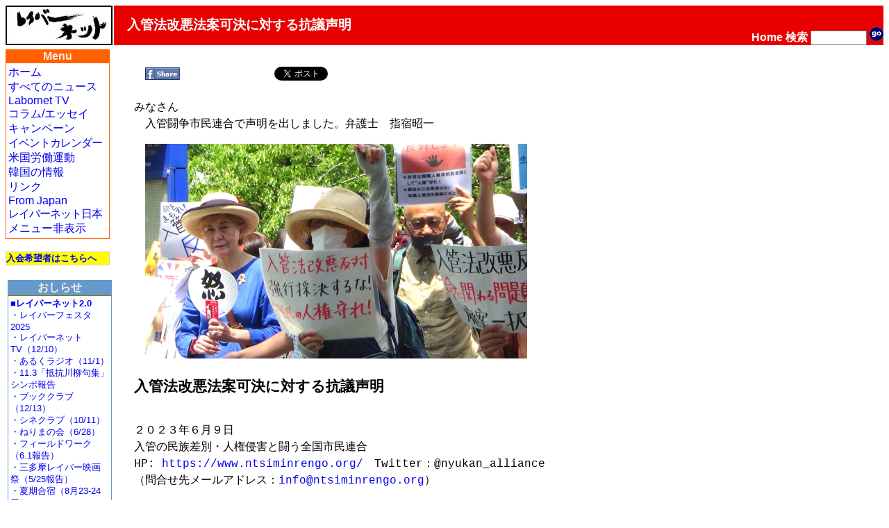

--- FILE ---
content_type: text/html; charset=EUC-JP
request_url: http://www.labornetjp.org/news/2023/0609seimei
body_size: 6551
content:
<!DOCTYPE HTML PUBLIC "-//W3C//DTD HTML 4.01 Transitional//EN" "http://www.w3.org/TR/html4/loose.dtd">
<html lang="ja-JP"><head>
<base href="http://www.labornetjp.org/news/2023/0609seimei/" />

 <meta HTTP-EQUIV="Content-Type" CONTENT="text/html; charset=EUC-JP">
 <meta http-equiv="Content-Script-Type" content="text/javascript">
 <meta name="google-site-verification" content="41Q9QwatxmXKj-fG0RvIYNth7xAc9bgq4o022vX2n-8" />
 <title>入管法改悪法案可決に対する抗議声明</title>
      <link rel="stylesheet" href="/Styles/default_css" title="Default (Trad)" type="text/css">
    <link rel="alternative stylesheet" title="Trad" type="text/css" href="/Styles/default_css">
        <META http-equiv="Content-Style-Type" content="text/css" />
  <meta property="og:title" content="入管法改悪法案可決に対する抗議声明" />
<meta property="og:type" content="article" />
<meta property="og:description" content="" />
<meta property="og:url" content="http://www.labornetjp.org/news/2023/0609seimei/newsitem_view" />
<meta property="og:site_name" content="LaborNet Japan" />


  <!-- Default Links -->
<link rel="INDEX" href="http://www.labornetjp.org/">
<link rel="CONTENTS" href="http://www.labornetjp.org/recent_news">
<link rel="help" title="使い方" href="/Help">
<link rel="search" title="サイト内検索" href="/search_form">
<link rel="icon" type="image/png" href="/favicon.ico" title="アイコン">
<link rev="made" href="mailto:labor-staff@labornetjp.org">
<link rel="copyright" href="/aboutus/CopyRight">
<link rel="alternate" hreflang="en" title="From Japan" href="/fj">
<link rel="alternate" title="RSS(All)" type="application/rss+xml" href="http://www.labornetjp.org/Misc/allnews">
<link rel="alternate" title="RSS(Selected)" type="application/rss+xml" href="http://www.labornetjp.org/NewsItem/LaborNewsSummary">
<link rel="stylesheet" href="/lightbox.css">
<!-- End Default Links -->
  <script type="text/javascript" src="/jquery.js"></script>
  <script type="text/javascript" src="/jquery.cookie.js"></script>
 </head>

<body id="TOP">
<div id="fb-root"></div><script>(function(d, s, id) {var js, fjs = d.getElementsByTagName(s)[0];if (d.getElementById(id)) return;js = d.createElement(s); js.id = id;js.src = "//connect.facebook.net/ja_JP/sdk.js#xfbml=1&version=v2.5&appId=1166308960064819";fjs.parentNode.insertBefore(js, fjs);}(document, 'script', 'facebook-jssdk'));</script>
<div id="skip-nav"><a href="#content" name="0top">本文の先頭へ</a></div>

<table width="100%" border="0" cellpadding="0" cellspacing="0">
<tr>

<td align="LEFT" valign="TOP" width="154">
<a href="http://www.labornetjp.org">
<img src="http://misc.labornetjp.org/images/lnjlogoa.jpg" alt="LNJ Logo" border="0"></a>
</td>

<td class="Masthead">
入管法改悪法案可決に対する抗議声明</td>

<td class="Masthead2">
<form action="http://www.labornetjp.org/search">
<a href="/" STYLE="text-decoration:none; color:#FFFFFF">Home</a>
<a href="/search_form" STYLE="text-decoration:none; color:#FFFFFF">検索</a>
<input name="SearchableText" size="8" value=""> 
<input style="border-width:0;" type="image" alt="Search Button" src="/Images/go.gif">
</form>
</td>

</tr><!-- End Title Bar -->


<tr><td colspan="3"><span style="font-size:10%">&nbsp;</span></td></tr><!-- Introduce some vertical whitespace -->

<tr>


<td width="154" valign="top"><!-- Lefthand Menu and Actions -->

<!-- Sidebar here -->
<div class="MenuBox" id="mmb0">
  <div class="MenuTitle" id="mmb1">Menu</div>
  <div class="MenuBody" id="mmb2">
	<a class="mmb2a" href="/">ホーム</a><br>
	<a class="mmb2a" href="/recent_news">すべてのニュース</a><br>
	<a class="mmb2a" href="/tv">Labornet TV</a><br>
	<a class="mmb2a" href="/Column">コラム/エッセイ</a><br>
	<a class="mmb2a" href="/CurCampaign">キャンペーン</a><br>	<span style="letter-spacing: -1px"><a class="mmb2a" href="/EventItem">イベントカレンダー</a></span><br>
	<a class="mmb2a" href="/topics/labornotes">米国労働運動</a><br>
	<a class="mmb2a" href="/worldnews/korea">韓国の情報</a><br>	<a class="mmb2a" href="/Link">リンク</a><br>
	<a class="mmb2a" href="http://labornetjp.blogspot.jp/">From Japan</a><br>
	<span style="letter-spacing: -1px"><a class="mmb2a" href="/aboutus">レイバーネット日本</a></span><br>
	<a class="mmb2a" href="menuOff">メニュー非表示</a><br>
  </div>
</div>

<br />

<div class=joinbox><a href="/join_form">入会希望者はこちらへ</a></div>
<br />

<div class=MenuBody><!-- What's New -->
<!-- center -->
<div class=WNewBox>
    <div class=WNewTitle>おしらせ</div>
    <div class=WNewBody>
    <div><a href="https://www.labornetjp2.org/"><b>■レイバーネット2.0</b></b></a><br><a href="https://www.labornetjp2.org/classification/festa/">・レイバーフェスタ2025</a><br><a href="https://www.labornetjp2.org/tv-top/">・レイバーネットTV（12/10）</a><br><a href="https://www.labornetjp2.org/radio-contents/broadcast/">・あるくラジオ（11/1）</a><br><a href="https://www.labornetjp2.org/senryu-club/1103hokoku/">・11.3「抵抗川柳句集」シンポ報告</a><br>
<a href="https://www.labornetjp2.org/specialized/book/">・ブッククラブ（12/13）</a><br><a href="https://www.labornetjp2.org/specialized/cine/">・シネクラブ（10/11）</a><br><a href="https://www.labornetjp2.org/specialized/nerima/">・ねりまの会（6/28）</a><br><a href="https://www.labornetjp2.org/activities/fieldwork/">・フィールドワーク（6.1報告）</a><br><a href="https://www.labornetjp2.org/classification/santama/">・三多摩レイバー映画祭（5/25報告）</a><br><a href="https://www.labornetjp2.org/activities/gashuku/">・夏期合宿（8月23-24日）</a>
<a href="https://www.youtube.com/uniontube55"><img src="/image/2023/youtube"><br>・レイバーネット動画</a><hr>
●<a href="/news/2025/1110ota">「太田昌国のコラム」第107回</a>（2025/11/10）<br />
●<a href="/Column/">〔週刊 本の発見〕第416回</a>（2025/12/25）<br />
●<a href="/news/2025/1106nezu">「根津公子の都教委傍聴記」</a>（2025/11/6）<br />
●<a href="/news/2025/warai164">川柳「笑い茸」NO.164</a>（2025/11/25）<br />
●<a href="/news/2025/0805tutida">フランス発・グローバルニュースNO.19</a>(2025/8/5）<br />
●<a href="/news/2025/1014pari">「飛幡祐規 パリの窓から」第101回</a>(2025/10/14）<br />
●<a href="/news/2025/1222art">「美術館めぐり」第18回</a>(2025/12/22）<br /><hr>
<a href="https://labornetjp.jimdofree.com/kanpa">★カンパのお願い</a></div><hr>
■<span style="font-style:bold">メディア系サイト</a><br><a href="http://www.cnic.jp">原子力資料情報室</a>・<a href="http://www.tanpoposya.com">たんぽぽ舎</a>・<a href="http://iwj.co.jp">岩上チャンネル（IWJ）</a>・<a href="http://www.ourplanet-tv.org">OurPlanet-TV</a>・<a href="
https://www.youtube.com/user/FukurouFoeTV/videos">フクロウFoEチャンネル</a>・<a href="http://tanakaryusaku.jp">田中龍作ジャーナル</a>・<a href="https://www.youtube.com/channel/UCoTAl82vUQlWaMQ59qGHCoQ/videos">UPLAN動画</a>・<a href="https://www.youtube.com/c/CRACtube/featured">NO HATE TV</a>・<a href="https://m.youtube.com/channel/UCb7YE3XHkvtM6Y-nBq7fAMw">なにぬねノンちゃんねる</a>・<a href="https://shiminmedia.com">市民メディア放送局</a>・<a href="https://www.youtube.com/channel/UCdRKYkHnflFS7GhzluyT6Hg">ニュース打破配信プロジェクト</a>・<a href="https://www.youtube.com/channel/UCIIhko3gMRId9cCteX1eu-Q/videos?disable_polymer=1">デモクラシータイムス</a>・<a href="http://interschooljournal.officeblog.jp">The Interschool Journal</a>・<a href="https://yumo.blue">湯本雅典HP</a>・<a href="https://ameblo.jp/satoru-kihara">アリの一言</a>・<a href="https://www.youtube.com/channel/UCTuQ8Xwc9On5I2esJ10VKQA">デモリサTV</a>・<a href="https://www.youtube.com/c/DropOutTvOnline">ボトムアップCH</a>・<a href="https://www.kyodotable.com">共同テーブル</a>・<a href="https://hanhinkonnetwork.org">反貧困ネットワーク</a>・<a href="https://jhu-wing.main.jp/jhu-tv/jhu-tv.html">JAL青空チャンネル</a>・<a href="https://www.youtube.com/channel/UCXCGi-tuVNaz_uMsVXVgriw">川島進ch</a>・<a href="https://isfweb.org/">独立言論フォーラム</a>・<a href="https://www.youtube.com/channel/UCNYWtRrq3KKVKNp9iXxJwAA">ポリタスTV</a>・<a href="https://cl-p.jp/">CLP</a>
    </div>
</div>
<!-- /center -->
</div><br /><div class=Small80><div style="background-color:#00ff00;width:148px;margin:0px 2px 0px 2px;padding:2px 2px 2px 2px;">
<div style="font-weight:bold"><img src="/Images/laborfist.jpg" style="display:inline-block;width:16px" /><a href="http://www.labornetjp.org/international">世界のLabornet</a></div>
<div style="font-size: x-small"><a href="http://www.labornet.org/">アメリカ</a>、
<a href="http://www.worldlabour.org/">中国</a>、
<a href="http://www.labournet.net/">イギリス</a>、
<a href="http://www.labournet.de/">ドイツ</a>、
<a href="http://www.labournetaustria.at/">オーストリア</a>、
<a href="http://www.nodong.net/">韓国</a>、
カナダ<a href="http://labor.net.au/">オーストラリア</a>、
<a href="http://www.labournet.dk/">デンマーク</a>、
<a href="http://sendika.org/">トルコ</a>、
<a href="http://www.labornetjp.org/">日本</a>
</div></div></div><br />      
<table class="ActionBox" bgcolor="#FFDDDD" width="150">

 <tr class="GuestActions">
  <td class="ActionTitle">
   <img src="http://www.labornetjp.org/p_/User_icon" align="left" alt="User">
   Guest
  </td>
 </tr>
 <tr class="GuestActions">
  <td>
       <a href="http://www.labornetjp.org/login_form">ログイン</a><br>
     </td>
 </tr>
 <tr class="GuestActions">
  <td>
              <a href="/domail">情報提供</a><br>
        </td>
 </tr>


 <tr class="GuestActions">
  <td class="ActionTitle">
             <img src="http://www.labornetjp.org/newsitem_icon.gif" align="left" alt="News Item" />
          0609seimei
      </td>
 </tr>
 <tr class="GuestActions">
  <td>

            Status: published<br>
        
          <a href="http://www.labornetjp.org/news/2023/0609seimei/newsitem_view">View</a><br>
      </td>
 </tr>


</table>

<br />         <div><div></div></div><br />     
</td>


  <td colspan="2" valign="top"><!-- Center Main Column -->
    
    
    
<a name="content"><!-- コンテント領域 --></a>
<div class="Desktop">
 <div class="NewsItem" id="NewsItem">
  <div id="NewsItemTopBar"><span id="FbShareBox2">
<a href="#" onclick="window.open('https://www.facebook.com/sharer/sharer.php?u='+encodeURIComponent(document.URL)+'&t='+encodeURIComponent(document.title),null,'width=550px,height=350px');return false;">
<img class="fbButton" src="http://misc.labornetjp.org/images/fbshare.jpg" alt="Share" /></a></span><span id="FbLikeBox2"><iframe 
 class="fbButton"
 src="//www.facebook.com/plugins/like.php?href=http://www.labornetjp.org/news/2023/0609seimei/newsitem_view&amp;send=false&amp;layout=button_count&amp;show_faces=true&amp;font=arial&amp;colorscheme=light&amp;action=recommend&amp;height=21&amp;appId=292628640749279"
 scrolling="no"
 frameborder="0"
 style="border:none; overflow:hidden; width:120px; height:21px;" allowTransparency="true">
</iframe></span><span id="TweetBox2"><a href="http://twitter.com/share" class="twitter-share-button" data-count="horizontal" data-via="lnjnow" data-lang="ja">Tweet</a><script type="text/javascript" src="http://platform.twitter.com/widgets.js"></script></span></div>
  <pre class="moz-quote-pre" wrap="">みなさん
　入管闘争市民連合で声明を出しました。弁護士　指宿昭一
<a href="0609seimei_img/view"><img src="0609seimei_img" width="550" /></a>
<h1>入管法改悪法案可決に対する抗議声明</h1>
２０２３年６月９日
入管の民族差別・人権侵害と闘う全国市民連合
HP: <a class="moz-txt-link-freetext" href="https://www.ntsiminrengo.org/">https://www.ntsiminrengo.org/</a>　Twitter：@nyukan_alliance
（問合せ先メールアドレス：<a class="moz-txt-link-abbreviated" href="mailto:info@ntsiminrengo.org">info@ntsiminrengo.org</a>）　

２０２３年６月９日、参議院本会議にて、入管法改悪法案が可決されました。

この入管法改悪法案は、「申請者に難民がほとんどいない」という難民審査参与員の
発言の信ぴょう性が揺らぎ、ウィシュマさん事件後に入管の医療体制の改善が進んで
いるという報告が、大阪入管酩酊医師事件を隠ぺいしていたことが発覚して崩れ、さ
らに、難民審査参与員への事件の振り分けが不適正であることが分かり、送還忌避者
数の増減や送還ノルマの問題等について重要な立法事実が明らかにならないまま審議
が打ち切られ、強行採決されました。立法事実が崩れているのに法案の採決がなされ
るということは、国会審議が政府法案の追認手続きにすぎないことを宣言するもの
で、極めて異常な事態です。

自国に送還されれば命の危険がある難民申請者の強制送還を可能にする送還停止効の
例外規定、監理人制度によって収容を解いた外国人に対する監視と管理の強化、強制
送還拒否に対する罰則規定など、難民の命を危険にさらし、入管に強大な裁量権を与
えることによって、さらなる人権侵害が起こりえることが目に見えています。

入管の民族差別・人権侵害と闘う全国市民連合は、国会審議の意味を否定し、法案に
反対する全国の数多くの市民の声に背を向けた強行採決に強く抗議します。

しかし、改悪入管法の成立は、我々の敗北ではありません。この強行採決は、入管の
敗北の始まりです。民族差別と人権侵害の巣窟である入管制度は、今日を境に、崩壊
を始めます。

これまで隠匿されていた入管の不都合な真実が暴露され、立法事実が崩壊し、隠され
てきた情報が次から次へと明らかになりました。これらは国会の内外で引き続き徹底
して追及すべき重要事項ばかりです。

入管の思惑に沿って難民不認定を乱発していた難民審査参与員柳瀬房子氏の参考人招
致によって「臨時班」の運用実態を明らかにすること、情報公開してこなかった大阪
入管の酒酔い常勤医師問題の追及などを行うべきであり、法案の成立によって問題の
幕引きをさせることは決して許されません。

法務大臣には、入管行政と難民認定審査の適正化に必要な議論と対応を尽くすことは
もちろん、国会答弁に基づき、未成年を始めとする、帰国できない非正規滞在者に速
やかに在留特別許可を出すことを強く求めます。

そして、在日外国人・難民支援団体に限らない、様々な分野の支援団体、専門家、市
民、学生による入管法改悪反対のアクションが、これまで類を見ない規模で全国各地
で開催されました。私たちは二度とウィシュマさんのような入管行政の犠牲者を生み
出さないように、改悪反対を共に闘った市民と手を取り合い、民主主義・人権を守る
闘いを続けます。闘いは終わりではなく、新たな闘いが始まります。共に、進みま
しょう。
</pre>
  <div class="Discussion">
<!-- viewThreadsAtBottom -->


</div>
  
<hr>
<span style="font-size: x-small">Created by


<a href="http://www.labornetjp.org/Members/staff01">staff01</a>.
Last modified on 2023-06-09 18:15:01

<span class="dispRights">
Copyright: 
<a href="/defaullicense">Default</a></span>
 </div>
</div>
<hr class=v>
<div><a href="#0top">このページの先頭に戻る</a></div>
</td></tr></table>
<hr />
<div style="text-align:center">レイバーネット日本 /
<span class="Small80">このサイトに関する連絡は &lt;staff@labornetjp.org&gt; 宛にお願いします。
<a href="/aboutus/CopyRight">サイトの記事利用について</a></span></div>
<hr />
</body></html>



--- FILE ---
content_type: text/css; charset=iso-8859-15
request_url: http://www.labornetjp.org/Styles/default_css
body_size: 3952
content:
@charset "euc-jp";
/* - common CSS - */
body {
	font: normal 1em Verdana, Arial, Helvetica, sans-serif;
	text-align: left;
	background-color:#fff;
	color:#000;
}
a:link, a:active {text-decoration: none;}
a:visited {color:#000080; text-decoration: none;}
a:hover { background-color: #CCCCCC;text-decoration: underline; }
small {font-size: 90%;}
p {font-size:1em;line-height:150%;}
div.jpstyle p {font-size:1em;line-height:150%;margin:0;padding:0;text-indent:1em;}
div.jpstyle-no-indent p {font-size:1em;line-height:150%;margin:0;padding:0;text-indent:0;}
pre {font-size:1em;line-height:150%;font-family:courier,monospace;}
h1 {font-size: 140%;font-weight: bold;}
h2 {font-size: 120%;font-weight: bold;}
h3 {font-size: 110%;font-weight: bold;}
h4,h5,h6,h7,h8,h9 {font-size: 100%;font-weight: bold;}

textarea {font-size: 1em;}
a.mmb2a:link, a.mmb2a:active {text-decoration: none;}
a.mmb2a:visited {color:#000080; text-decoration: none;}
a.mmb2a:hover { background-color: #CCCCCC;text-decoration: underline; }

#TopIndex { }
div.CoverBlock {
	font-size: 100%;
	width: 100%;
	color:#000;
	background-color:#fff;
}
div.CoverBlock img {
	margin:5px 10px 5px 10px;
}
.MainBlock {background-color: #fff;}
span.TopH {font-size: 120%; font-weight: bold; }
span.TopB {font-size: 100%; font-weight: normal;
	color:#000; margin-left: 1em}
span.TopBB {font-size: 100%; font-weight: bold; }
span.FJTopH {
	font-size: 120%;
	font-weight: bold;
	background-color: #fff;
	border-width: 0 0 0 1em;
	border-style: solid solid solid solid;
	border-color: #cc3300;
}
span.FJTopB {
	font-size: 100%;
	font-weight: normal;
	margin-left: 1em;
}
td.Banner  {font-size: 120%; text-align:center; }
.infobanner {
	padding: 3px;
	border: 1px solid #0000ff;
	font-size: 120%;
	color: #000;
	background-color: #33ffff;
	text-align:center;
}
td.BannerB {font-size: 120%; text-align:center; font-weight:bold; }

.Red   {color: #FF0000;}
.DarkRed {color: #8b0000;}
.Blue  {color: #0000FF;}
.CadetBlue {color: #5f9ea0;}
.DadetBlue {color: #5f9ea0;}
.MidnightBlue {color: #191970;}
.DarkSlateBlue {color: #483d8b;}
.Green {color: #008000;}
.Black {color: #000;}
.Gray  {color: #808080; }
.DimGray {color: #696969;}
.SeaGreen {color: #2e8b57;}
.Silver {color: #C0C0C0;}
.White {color: #FFF;}
.Yellow {color: #FFFF00;}
.Lime  {color: #00FF00;}
.Aqua  {color: #00FFFF;}
.Fuchsia {color: #FF00FF;}
.Maroon {color: #800000;}
.Olive {color: #808000;}
.DarkOliveGreen {color: #556b2f;}
.Teal  {color: #008080;}
.Navy  {color: #000080;}
.Purple {color: #800080;}
.SlateGray {color: #708090;}
.DarkCyan {color: #008b8b;}
.DarkMagenta {color: #8b008b;}

div.joinbox {
	width: 148px;
	background-color: #ffff00;
	border-width: 1px; border-style: solid;
	border-color: #cccccc;
	font-weight: bold;
	font-size: small;
}
.invisible {font-size: small; color: #fff}
.mild  { color: #7f7f7f; }
.Small80 { font-size: 80%; }
.Small60 { font-size: 60%; }
.Large120 { font-size: 120%; }
span.head1 { font-size: 1em; font-weight: bold;}
.toolbox{ font-size: 80%; line-height: 110%;}

.Desktop { padding: 1em; }
.Document { margin-left:10pt; margin-right:30pt; }
.Document img { margin: 1em; }
.Document h1 {font-size: 130%;font-weight: bold; font-style: normal; text-decoration: none; }
.Document h2 {font-size: 110%;font-weight: bold; font-style: normal; text-decoration: none; }
.Document h3 {font-size: 100%;font-weight: bold; font-style: normal; text-decoration: none; }
.Document h4 {font-size: 100%;font-weight: normal; font-style: italic; text-decoration: underline; }
.Document h5 {font-size: 100%;font-weight: normal; font-style: italic; }
.Document h6 {font-size: 100%;font-weight: normal; font-style: normal; }
.Document h7 {font-size: 100%;font-weight: normal; font-style: normal; }
.Document h8 {font-size: 100%;font-weight: normal; font-style: normal; }
.Document h9 {font-size: 100%;font-weight: normal; font-style: normal; }
.NewsItem { margin-left:10pt; margin-right:30pt; max-width:45em; }
.NewsItem img { margin: 1em; }
.NewsItem h1 {font-size: 130%;font-weight: bold; font-style: normal; text-decoration: none; }
.NewsItem h2 {font-size: 110%;font-weight: bold; font-style: normal; text-decoration: none; }
.NewsItem h3 {font-size: 100%;font-weight: bold; font-style: normal; text-decoration: none; }
.NewsItem h4 {font-size: 100%;font-weight: normal; font-style: italic; text-decoration: underline; }
.NewsItem h5 {font-size: 100%;font-weight: normal; font-style: italic; }
.NewsItem h6 {font-size: 100%;font-weight: normal; font-style: normal; }
.NewsItem h7 {font-size: 100%;font-weight: normal; font-style: normal; }
.NewsItem h8 {font-size: 100%;font-weight: normal; font-style: normal; }
.NewsItem h9 {font-size: 100%;font-weight: normal; font-style: normal; }
.EventItem { margin-right:100pt; }

div.recblock {
	width: 90%;
	position: relative;
	margin-left:6px;
}
div.recitem {
	width: 100%;
	position: relative;
}
div.rectitle {
	float:left;
	width:80%;
	height:3em;
	background-color:#cccccc;
}
div.recdate {
	float:right;
	width: 20%;
	height:3em;
	text-align:right;
	background-color:#cccccc;
}
div.recdesc {
	width: 100%;
}
.tagbox {
	padding:0;
	border:solid 1px #ddc;
	margin:0;
	background-color:#fff;
}
.tagbox h1{
	font-size:80%;
	padding:3px;
	margin:0;
	border-bottom:solid 1px #ddc;
	background-color:#E8E2C4;
}
.tagbox h2 {
	font-size:90%;
	padding:3px;
	margin:0;
}
.tagbox p {
	padding:1px 3px;
	margin:0 0 5px 0;
	font-size:80%;
}

table.ActionBox {
	font-family: Verdana, Arial, Helvetica, sans-serif;
	background-color: #6699CC;
}
table.ActionBox tr td {
	font-size: 70%;
}
table.ActionBox tr td.ActionTitle {
	font-weight: bold
}
table.ActionBox tr.GuestActions {
	background-color: #888888;
}
table.ActionBox tr.GuestActions td a:link {
	color: #660000;
	text-decoration:  none;
}
table.ActionBox tr.GuestActions td a:visited {
	color: #660000;
	text-decoration:  none;
}
table.ActionBox tr.GuestActions td a:active {
	color: #660000;
	text-decoration:  none;
}
table.ActionBox tr.GuestActions td a:hover {
	color: #000066;
	text-decoration:  none;
}
table.ActionBox tr.MemberActions {
	background-color: #6699CC;
}
table.ActionBox tr.MemberActions td {
	color: #000;
}
table.ActionBox tr.MemberActions td a:link {
	color: #FFF;
	text-decoration:  none;
}
table.ActionBox tr.MemberActions td a:visited {
	color: #FFF;
	text-decoration:  none;
}
table.ActionBox tr.MemberActions td a:active{
	color: #FFF;
	text-decoration:  none;
}
table.ActionBox tr.MemberActions td a:hover{
	color: #000066;
	text-decoration:  none;
}

h1.DesktopTitle {
	font-size: 140%;
	margin-right:100pt
}

div#HeaderBlock {
position:relative;
background: linear-gradient(to right, blue, green);
vertical-align:middle;
}
td.MastheadTitle, span.MastheadTitle {
	background-color: #6699CC;
	font-size: 130%;
	font-weight: bold;
	color: white
}
td.Masthead {
	background-color: #e80000;
	font-size: 120%;
	font-weight: bold;
	color: white;
	padding-left: 1em
}
div.Masthead {
	display:inline-block;
	background-color: transparent;
	font-size: 120%;
	font-weight: bold;
	color: white;
	vertical-align:middle;
	padding-top: 20px;
	padding-left: 1em;
position:absolute;
}
td.Masthead2 {
	background-color: #e80000;
	font-weight: bold;
	color: white;
	text-align: right;
	vertical-align:bottom;
	font-size: 80%;
}
div.Masthead2 {
	display:inline-block;
	background-color: transparent;
	font-weight: bold;
	color: white;
	vertical-align:bottom;
	font-size: 80%;
	position:absolute;
	right:5px; bottom:3px;
	width:156px;
}
td.MenuBar {
	font-size: 80%;
	font-family: sans-serif;
	font-weight: bold;
	background-color:#d0d0d0;
	border-top-color:#f0f0f0;
	border-bottom-color:#666666;
	border-style: solid none solid none;
	border-width: thin 0px thin 0px
}
.DesktopStatusBar{
	font-size: small;
	color: #e80000;
}
.SlideSidebar {
	font-size: 8pt;
	font-weight: normal;
	color: #000
}
.SlideBody {
	padding-top: 14pt;
	padding-left: 15px;
	font-size: 16pt;
	color: #000
}
.SlideBullets {
	padding-top: 2px;
	padding-left: 20px;
	font-size: 12pt;
	color: #000
}
.SlideCopyright {
	font-size: 8pt;
	font-weight: bold;
	color: #000
}
.SlideExamples {
	font-size: 8pt;
	font-weight: bold;
	color: #FFF
}
hr.v {
	visibility: visible;
	border: 1px solid #ccc;
}
hr.soft {
	border: 1px dotted #ccccff
}
.NewsEvent {
	font-size: 80%;
}

div.MenuBox {
	border: 1px solid #ff6000;
	width: 148px;
	background-color:#fff;
}
div.MenuTitle {
	border-bottom: 1px solid #ff6000;
	font-weight: bold;
	text-align: center;
	color:#FAEDE2;
	background-color: #ff6000;
}
div.MenuBody {
	padding: 3px;
	color: #000;
	background-color: #fff;
}
div.WNewBox {
	border: 1px solid #6699cc;
	width: 148px;
	background-color:#fff;
}
div.WNewTitle {
	border-bottom: 1px solid #808000;
	font-weight: bold;
	text-align: center;
	color:#FAEDE2;
	background-color: #6699cc;
}
div.WNewBody {
	padding: 3px;
	color: #000;
	background-color: #fff;
	font-size:80%;
}
div.WNewBody div.IconBox {
	margin-bottom: 8px;
	font-weight: bold;
}
.sqtitle {
	background-color:#006600;
	color:#fff;
	padding:3px;
	font-weight: bold;
	font-size:large;
}
.sqsubtitle {
	padding:3px;
	font-weight: bold;
	font-size:large;
}
.sqsect {
	font-style: italic;
	font-size:small;
}
.sqdept {
	font-weight: bold;
	font-size:x-small;
}
.sqnote {
	font-weight:bold;
	font-size:x-small;
	text-align: center;
}

.sqmore {
	font-size:small;
}
.sqlead {
	font-style: italic;
	color:#008080;
}
.sqtext {
	font-style: normal;
	font-family: serif;
	line-height: 130%;
}
.sqpane {
	margin-left: 1em;
	margin-right: 1em;
}
.calhead {
	font-family: verdana,sans-serif;
	font-size: 12px;
}
.calendar {
	font-size:80%;
	border: 1px solid black;
	margin: 1px;
	padding: 3px;
	text-decoration: none;
}
.caldate {
	font-size: 80%;
	margin: 0px;
	border: 1px solid gray;
	padding: 3px;
	text-decoration:none;
}
.caldate A:link, A:active {text-decoration: none}
.caldate A:visited {color:#000080; text-decoration: none}
.caldate A:hover { background-color: #CCCCCC;text-decoration: underline }
blockquote.chamse {
	background-color:#f8f8f8;
	border-color:#666;
	border-width:3px;
	border-style: solid;
	margin: 0.5em;
	padding: 0.5em;
}
blockquote.chamse h1 {
	font-size: 110%;
	font-weight: bold;
}
blockquote.chamseNote {
	background-color:#f8f8f8;
	border-color:#f44;
	border-width:2px;
	border-style: solid;
	margin: 0.5em;
	padding: 0.5em;
}
blockquote.chamseQuote {
	border-style: None;
	margin: 0.5em;
	padding: 0.5em;
	color: #006699;
}
div.chamSign {
	font-style: italic;
	text-align: right;
}
div.chamimgbox {
	display:block;
	font-style: italic;
	margin: 5px;
}
div.chamimgbox-r {
	display:block;
	font-style: italic;
	float:right;
	margin-left: 6px;
	margin-top: 0;
}
div.chamimgbox-l {
	display:block;
	font-style: italic;
	float:left;
	margin-right: 6px;
	margin-top: 0;
}
div.chamimgbox div, div.chamimgbox-l div, div.chamimgbox-r div {
	margin-left: 2px;
	margin-right: 2px;
	margin-top: 0;
}
div.chamimgbox img {
	margin: 1em 0 5px;
	max-width: 35em;
}
div.chamimgbox-l img, div.chamimgbox-r img {
	margin: 0 0 5px;
}
img.chamimg {
	display:block;
	margin-top: 2em;
	margin-bottom: 0;
}
div.chamcap {
	font-style: italic;
	margin-left: 2em;
	margin-top: -1em;
}
div.chamNote {
	color: #006699;
}
.wordtitle { color: Navy; }
div.chamdialogue { color: #006699; font-style: bold; }

.chamquote { color: #006699; }
.chamred { color: DarkRed; }
.chamblue { color: DarkSlateBlue; }
.chamunder { font-style: underline;}
.chambold { font-weight: bold; }
.sptopbox {
	float:right;
	padding:5px 0px 5px 5px;
	margin:0px 0px 5px 5px;
	background-color: #FF9900;
}
.sptopbox h1 { font-size: 100%;font-weight: bold; margin:0 0 0 0;padding:0 0 0 0}
.sptopbox p { font-size: 80%;margin:0 0 0 0;padding:0 0 0 0}
#b1a { padding: 5px; position:absolute; right:10px; font-size:90%;}
#b1b { font-size:60%;}
.hotnews {
	border: none;
	background-color: #fff;
	color: #000;
}
.hotnews span, #LatestNews span {
        white-space: nowrap;
}
div.rightcol {
	width:180px;
	padding-left:2px;
}
div.rightbox {
	padding-left:5px;
}
#rbox1 {border-left: 5px #cc9966 solid;}
#rbox2 {border-left: 5px #99cc66 solid;}
#rbox3 {border-left: 5px #6699cc solid;}
.lefttitle {
	padding: 3px;
	text-align: center;
	background: silver;
	border-top-color:#f0f0f0;
	border-bottom-color:#666666;
	border-style: solid none solid none;
	border-width: thin 0px thin 0px;
}
.leftline {
	padding: 3px;
	text-align: center;
	background: none;
}
.righttitle {
	padding: 2px 0 2px 0;
	letter-spacing: -1px;
	background: #D3D3D3;
	text-align: center;
	margin-bottom: 10px;
	white-space: nowrap;
}
.righttitle2 {
	background: silver;
	text-align: center;
	border-top-color:#f0f0f0;
	border-bottom-color:#666666;
	border-style: solid none solid none;
	border-width: thin 0px thin 0px;
	white-space: nowrap;
}
.rightline {
	font-size: 80%;
	line-height: 110%;
	margin-top: 0;
	margin-bottom: 0.5em
}

.Desktop .Document p { min-width: 300px; width: 450px; }

#skip-nav {margin: 0 !important; padding-left: 20px; font-size: 0.8em; line-height: 1;}
#skip-nav a {padding: 1px 10px;}
#skip-nav a:link, #skip-nav a:visited { color: #ffffff; }
#skip-nav a:hover, #skip-nav a:active, #skip-nav a:focus {
  color: #ffffff; background: #285C2B; text-decoration: none; }
#skip-nav a, #skip-nav a:hover, #skip-nav a:visited {
  position: absolute; left: 0; top: -500px; width: 1px; height: 1px; overflow: hidden; }
#skip-nav a:active, #skip-nav a:focus { position: static; width: auto; height: auto; }

#kn-container {margin: 0 auto; width: 100% ;}
#kn-newsview {float: left; max-width: 36em; }
#kn-right-side-bar {float: right; width: 150px ;}
#kn-newsview h1 {font-size: 130%;font-weight: bold; font-style: normal; text-decoration: none; }
#kn-newsview h2 {font-size: 110%;font-weight: bold; font-style: normal; text-decoration: none; }
#kn-newsview h3 {font-size: 100%;font-weight: bold; font-style: normal; text-decoration: none; }

#oldindexview {  float: left;  min-width: 300px;  width: 600px;  margin-left: 1em;}
#newsview-bodytext {min-width: 300px; width: 36em;}
.newsview {min-width: 20em; max-width: 36em;}
.newsview400w {min-width: 300px; max-width: 400px;}
.newsview450w {min-width: 300px; max-width: 450px;}
.newsview500w {min-width: 300px; max-width: 500px;}
.newsview550w {min-width: 300px; max-width: 550px;}
.newsview36em {min-width: 30em; max-width: 36em;}
.newsview38em {min-width: 30em; max-width: 38em;}
.newsview40em {min-width: 30em; max-width: 40em;}
.newsview45em {min-width: 30em; max-width: 45em;}
.leftline img {
 border-width:0; max-width:148px; max-height:50px;
 }

.HideContent { display: none; }
.DispContent { }

#LatestNews{ margin-top:8px; position:relative;}
#TabDiv { border:1px; }
ul#LNTab { margin:0px; display:inline;}
#LNTab li {
  float: left;
  padding: 6px 10px;
  list-style: none;
  cursor: pointer;
  background: #ccc;
  margin-right: 5px;
  margin-bottom: 0px;
}
#LNTab li.TabSelect { background: #eef; font-weight: bold; border-top: 3px solid red; }
.HideIt { display: none; }
.TabPanel {
  clear: left;
  font-size: 80%;
  background: #eef;
  color: Black;
  padding: 10px;
  margin: 0px;
}

#SubjBox { margin-left: 450pt; }
#TweetBox { margin-left: 450pt; margin-bottom: 5px; }
#FbLikeBox { margin-left: 450pt; margin-bottom: 5px; }
#FbShareBox { margin-left: 450pt; margin-bottom: 5px; }

#NewsItemTopBar { height:40px; }
#EventItemTopBar { height:40px; }
#TweetBox2 { bottom: 21px; position: relative; }
#FbLikeBox2 { bottom: 20px; position: relative; }
#FbShareBox2 { bottom: 6px; position: relative; }

#TweetBoxev2 { bottom: 5px; position: relative; }
#FbLikeBoxev2 { left:15px; bottom: 5px; position: relative; }
#FbShareBoxev2 { bottom: 6px; position: relative; }

.fbButton {
 border:none;
 overflow:hidden;
}

.NewsItem .fbBottun {
 margin: 0 2px;
}

#addNewsItemID,#addNewsItemEffective,#addNewsItemExpire,#addNewsItemSubject {
ime-mode: disabled;
}

div#b1 {
  background-image: url(/Icon/bgct.png);
  background-repeat: repeat-y;
  background-color: #efeff8;
  text-align:center;
  border-right:2px solid light-gray;border-bottom:2px solid darkgray;padding:5px;
}
div#lf2012a { font-weight:bold;}
div#lf2012b { font-size:90%;}
#lf2012b img { height:90%; }

#relartsframe { width:36em; height:200px; }
.ralist {font-size:80%;margin:2px; padding-left:1em;}
.footnote {
  border: 1px solid #888;
  font-size: 90%;
  font-style: italic;
  background-color:#DDD;
  padding:0.5em;
}

td.MastheadTitle {
 background-color: #6699CC;
 font-size: 140%;
}
td.Masthead {
 background-color: #e80000;
 font-size: 120%;
}
td.Masthead2 {
 background-color: #e80000;
 font-size: 100%;
}
BODY { font-size: medium; font-family: "£Í£Ó £Ð¥Ž¥·¥Ã¥¯",sans-serif; }
DIV.CoverBlock HR { border-style: none; }

P.Desktop { font-family: "£Í£Ó £Ð¥Ž¥·¥Ã¥¯",sans-serif; }
P.NewsItem { font-family: "£Í£Ó £Ð¥Ž¥·¥Ã¥¯",sans-serif; }
P.EventItem { font-family: "£Í£Ó £Ð¥Ž¥·¥Ã¥¯",sans-serif; }
